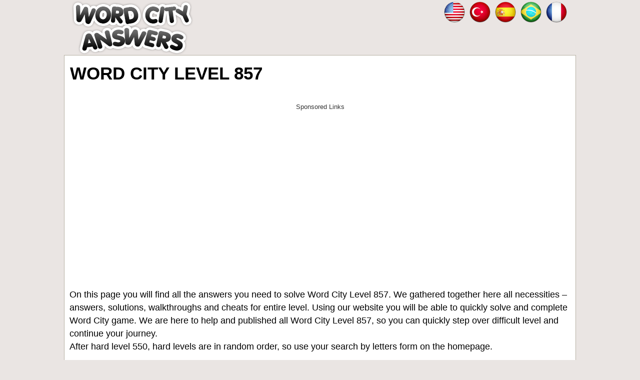

--- FILE ---
content_type: text/html; charset=UTF-8
request_url: https://wordcityanswers.com/level-857.html
body_size: 6616
content:
<!DOCTYPE html>
<html xmlns="http://www.w3.org/1999/xhtml" lang="en" prefix="og: http://ogp.me/ns#">
<head>
  <title>Word City Level 857 | All levels</title>
  <meta http-equiv="Content-Type" content="text/html; charset=UTF-8" />
  <meta name="viewport" content="width=device-width, initial-scale=1.0" />
  <meta name="robots" content="index, follow" />
  
  <meta name="description" content="All Word City answers for Level 857 including caution, auction, action and more!" />
  <meta property="og:type" content="website" />
  <meta property="og:url" content="https://wordcityanswers.com/" />
  <meta property="og:title" content="Word City Level 857 | All levels" />
  <meta property="og:description" content="All Word City answers for Level 857 including caution, auction, action and more!" />
  <meta property="og:image" content="https://wordcityanswers.com/template/images/word_city_big.jpg" />
  <link rel="icon" href="//wordcityanswers.com/template/images/favicon.png" type="image/png" />
  <style>*,body{margin:0}dl,hr,ol,p,ul{margin-bottom:1rem}.bigbtn,.boxad{text-align:center}.form-control,.nav-header,h1{text-transform:uppercase}.btn,.crossword-row,.input-group-btn{white-space:nowrap}.btn,.next-button{vertical-align:middle;cursor:pointer}.next-button,.next-button a,.right,a{text-decoration:none}body{color:#000;background:#eae5e3;font-family:arial,serif;font-size:1.1rem;line-height:1.5}a{color:#bf6d14}img{vertical-align:middle}*{padding:0}*,::after,::before{-webkit-box-sizing:inherit;box-sizing:inherit}h1,h2,h3,h4,h5,h6{margin-bottom:.5rem;margin-top:.3rem;font-family:inherit;font-weight:600;line-height:1.1;color:#000}.nav-header,h1{font-weight:700}h1{font-size:2.2rem;margin:7px 1px 10px}h2{font-size:1.5rem}h3{font-size:1.4rem}h4{font-size:1.3rem}h5{font-size:1.1rem}hr{margin-top:1rem;border:0;border-top:1px solid rgba(0,0,0,.1)}dl,ol,p,ul{margin-top:0}ul{list-style:none}.sr-only{position:absolute;width:1px;height:1px;padding:0;margin:-1px;overflow:hidden;clip:rect(0,0,0,0);border:0}.input-group,.input-group-btn,.input-group-btn>.btn{position:relative}.adsbygoogle.adsbygoogle-noablate:before,.amp #fb-load-msg,form #website{display:none}.content{padding:10px;background:#fff;border:1px solid #b8b2a5}.container,.footercontainer{margin:0 auto;max-width:1080px}.footercontainer{color:#000;font-size:17px}.footercontainer a,.footercontainer a:visited,.more_answers li a{color:#000}.appdescription{margin:10px 0}.appdescription strong{font-weight:400}.appimage{float:left;margin:0 10px 10px 0}.header .head-m{text-align:right;float:right;padding-left:0}.nav-header{display:block;padding:0 15px;font-size:11px;line-height:20px;color:#999;text-shadow:0 1px 0 rgba(255,255,255,.5)}.boxad{padding:15px 0 4px;margin:25px 0;min-height:310px}.boxad strong{display:block;color:#666;font-size:12px;margin:0 0 12px}.levels div.boxad{background:0 0;border:none}.adsbygoogle,amp-ad[type=adsense],amp-ad[type=doubleclick]{text-align:center;padding:8px 0;margin:30px 0 50px;min-height:320px;background:0 0;border:none;display:block;text-decoration:none}.adsbygoogle:before{content:"Sponsored Links";display:block;font-weight:400;color:#353535;font-size:13px;margin:0 0 8px}.adsbygoogle.adsbygoogle-noablate{min-height:auto}.bigbtn{background:#ffd469;color:#ae4818;font-size:27px;display:block;margin:20px 0;padding:20px;border:1px solid #f8af20;border-radius:10px}.btn,.form-control{font-size:1rem;line-height:1.5}.bigbtn:hover{background:#ebc565}.input-group{display:table;border-collapse:separate}.form-control{display:block;width:100%;padding:.375rem .75rem;color:#55595c;background-color:#fff;background-image:none;border:1px solid #ccc;border-radius:.25rem}.btn,.more_answers li{display:inline-block;text-align:center}.form-control:focus{border-color:#d9534f}.input-group .form-control{outline:0;position:relative;z-index:2;float:left;width:100%;margin-bottom:0}.btn{padding:.375rem 1rem;font-weight:400;-webkit-user-select:none;-moz-user-select:none;-ms-user-select:none;user-select:none;border:1px solid;border-radius:.25rem}.btn-danger{color:#fff;background-color:#d9534f;border-color:#d9534f}.btn-danger:focus,.btn-danger:hover{color:#fff;background-color:#c9302c;border-color:#c12e2a}.input-group .form-control,.input-group-addon,.input-group-btn{display:table-cell}.input-group-addon,.input-group-btn{width:1%;white-space:nowrap;vertical-align:middle}.input-group-btn{font-size:0}.input-group-btn:last-child>.btn,.input-group-btn:last-child>.btn-group{z-index:2;margin-left:-1px}.input-group .form-control:last-child,.input-group-addon:last-child,.input-group-btn:first-child>.btn-group:not(:first-child)>.btn,.input-group-btn:first-child>.btn:not(:first-child),.input-group-btn:last-child>.btn,.input-group-btn:last-child>.btn-group>.btn,.input-group-btn:last-child>.dropdown-toggle{border-top-left-radius:0;border-bottom-left-radius:0}.alert{padding:15px;margin-bottom:1rem;border:1px solid;border-radius:.25rem}.alert-danger{color:#a94442;background-color:#f2dede;border-color:#ebcccc}.levels div.lvl{margin:5px;padding:6px 15px;background:#f8e7ce;border:1px solid #fec543;border-radius:12px;min-width:180px;line-height:20px}.levels div.lvl a{color:#88350d;font-weight:700;display:block;font-size:18px}.levels div.lvl a:hover{color:#88350d}.levels div.ads{height:auto;width:auto;background:0 0;border:none}.level_list li{background:#f7ebd9;margin:2px;border:1px solid #d4b990;border-radius:10px}.level_list li:hover{background:#efdec3}.more_answers li{margin:2px 8px}.daily h2{color:#e73c49;margin:20px 0}.crossword .letter,.words span{background:#fffbef;color:#593230;display:inline-block;font-weight:700;min-width:16px;text-align:center;font-family:sans-serif;text-transform:uppercase}.daily ul{list-style:disc;padding-left:15px}.words{padding:0 15px 15px}.words span{border-radius:4px;border:1px solid #e8ddbd;margin:1px;padding:2px 5px}.hidden{visibility:hidden}.crossword{padding:0 2px;margin:10px auto;text-align:center;font-size:.7rem}.crossword .letter{border-radius:4px;border:1px solid #e8ddbd;font-size:.8rem;margin:0;line-height:23px;padding:1px 4px}.crossword .mark{background:#e0cba3}.crossword.bigpuzzle{font-size:.7rem;line-height:1.1}.crossword.bigpuzzle .letter{min-width:10px}.clear{clear:both}.top-ads{color:#fff;font-size:22px;padding:10px 0;text-align:center}.post-ratings{width:100%;-moz-opacity:1;opacity:1;text-align:right}.post-ratings-loading{display:none;height:16px;text-align:left}.post-ratings-image{border:0}.post-ratings IMG,.post-ratings-image IMG,.post-ratings-loading IMG{border:0;padding:0;margin:0}.post-ratings-comment-author{font-weight:400;font-style:italic}.trade{float:right;font-size:12px;max-width:500px}.right{float:right}.error{color:#be311b;font-weight:700}.next-button{font-family:sans-serif;border:1px solid #ffb400;background-color:#f9c72e;box-shadow:0 0 5px rgba(0,0,0,.5);padding:5px 10px;font-size:30px;font-weight:lighter;color:#613100;width:auto;text-align:center;text-transform:uppercase;margin:7px auto;border-radius:10px}.next-button a{color:#cb470c;display:block}.logo-img{text-align:left;float:left;min-height:110px}.logo-img img{width:100%;height:auto}.lang-menu{float:right}@media screen and (max-width:685px){.lang-menu,.logo-img{float:none;text-align:center}.content{float:none;margin:0;padding:10px 1px}.logo-img{display:block;margin:20px 0}.logo-img img{width:90%;max-width:250px}.lang-menu{margin:5px 0}.logopt img{max-width:468px}.logofr img{max-width:360px}.logoes img{max-width:420px}}</style>    
      
  <script async src="https://pagead2.googlesyndication.com/pagead/js/adsbygoogle.js?client=ca-pub-7524301848946754"
     crossorigin="anonymous"></script>  
     
</head>
<body>
<div style="margin:0 auto;max-width:1024px">

  <div id="header_block" style="width:100%">
    <div class="header">
      <nav class="nav-header">
        <div class="logo-img logoen" style="width:auto">
            <a href="//wordcityanswers.com/">
              <img alt="Word City answers" title="Word City answers" src="/template/images/logo.png" />
            </a>
        </div>
        
                <div class="lang-menu">
          <a href="/" title="Word City answers"><img src="/template/images/flags/us.png" alt="Word City answers" width="48" height="48" /></a>
<a href="/tr/" title="Kelime Şehri cevapları"><img src="/template/images/flags/tr.png" alt="Kelime Şehri cevapları" width="48" height="48" /></a>
<a href="/es/" title="Ciudad de Palabras respuestas"><img src="/template/images/flags/es.png" alt="Ciudad de Palabras respuestas" width="48" height="48" /></a>
<a href="/pt/" title="Cidade das Palavras respostas"><img src="/template/images/flags/br.png" alt="Cidade das Palavras respostas" width="48" height="48" /></a>
<a href="/fr/" title="Solution Ville des Mots"><img src="/template/images/flags/fr.png" alt="Solution Ville des Mots" width="48" height="48" /></a>

        </div>
                          
        <div class="clear"></div>

      </nav>
    </div>
      
    <div class="top-menu head-m" style="text-align:right">
       
    </div>
  </div>

  <div class="container">
    <div class="content">
      <h1>Word City Level 857</h1>      
      <script async src="https://pagead2.googlesyndication.com/pagead/js/adsbygoogle.js?client=ca-pub-7524301848946754"
     crossorigin="anonymous"></script>
<!-- wordcity_resp -->
<ins class="adsbygoogle"
     style="display:block"
     data-ad-client="ca-pub-7524301848946754"
     data-ad-slot="5339541024"
     data-ad-format="auto"
     data-full-width-responsive="true"></ins>
<script>
     (adsbygoogle = window.adsbygoogle || []).push({});
</script>    <p>On this page you will find all the answers you need to solve Word City Level 857. We gathered together here all necessities – answers, solutions, 
walkthroughs and cheats for entire level. Using our website you will be able to quickly solve and complete Word City game.
We are here to help and published all Word City Level 857, so you can quickly step over difficult level and continue your journey. 
<br />After hard level 550, hard levels are in random order, so use your search by letters form on the homepage.</p>
  
      
    <div class="crossword ">
                    <div class="crossword-row">
                <div class="letter hidden">x</div>
<div class="letter hidden">x</div>
<div class="letter">U</div>
<div class="letter hidden">x</div>
<div class="letter hidden">x</div>
<div class="letter hidden">x</div>
<div class="letter">C</div>
<div class="letter">I</div>
<div class="letter">A</div>
<div class="letter">O</div>
<div class="letter hidden">x</div>
<div class="letter hidden">x</div>
            </div>
                    <div class="crossword-row">
                <div class="letter hidden">x</div>
<div class="letter">U</div>
<div class="letter">N</div>
<div class="letter">I</div>
<div class="letter">T</div>
<div class="letter hidden">x</div>
<div class="letter hidden">x</div>
<div class="letter hidden">x</div>
<div class="letter">U</div>
<div class="letter hidden">x</div>
<div class="letter hidden">x</div>
<div class="letter hidden">x</div>
            </div>
                    <div class="crossword-row">
                <div class="letter hidden">x</div>
<div class="letter hidden">x</div>
<div class="letter">T</div>
<div class="letter hidden">x</div>
<div class="letter">U</div>
<div class="letter hidden">x</div>
<div class="letter">A</div>
<div class="letter">N</div>
<div class="letter">T</div>
<div class="letter">I</div>
<div class="letter">C</div>
<div class="letter hidden">x</div>
            </div>
                    <div class="crossword-row">
                <div class="letter hidden">x</div>
<div class="letter hidden">x</div>
<div class="letter">O</div>
<div class="letter hidden">x</div>
<div class="letter">N</div>
<div class="letter hidden">x</div>
<div class="letter">N</div>
<div class="letter hidden">x</div>
<div class="letter">O</div>
<div class="letter hidden">x</div>
<div class="letter">A</div>
<div class="letter hidden">x</div>
            </div>
                    <div class="crossword-row">
                <div class="letter hidden">x</div>
<div class="letter hidden">x</div>
<div class="letter hidden">x</div>
<div class="letter">C</div>
<div class="letter">A</div>
<div class="letter">N</div>
<div class="letter">T</div>
<div class="letter hidden">x</div>
<div class="letter hidden">x</div>
<div class="letter hidden">x</div>
<div class="letter">U</div>
<div class="letter hidden">x</div>
            </div>
                    <div class="crossword-row">
                <div class="letter">I</div>
<div class="letter">N</div>
<div class="letter">T</div>
<div class="letter">O</div>
<div class="letter hidden">x</div>
<div class="letter hidden">x</div>
<div class="letter">I</div>
<div class="letter hidden">x</div>
<div class="letter">A</div>
<div class="letter hidden">x</div>
<div class="letter">T</div>
<div class="letter hidden">x</div>
            </div>
                    <div class="crossword-row">
                <div class="letter hidden">x</div>
<div class="letter hidden">x</div>
<div class="letter hidden">x</div>
<div class="letter">I</div>
<div class="letter hidden">x</div>
<div class="letter hidden">x</div>
<div class="letter hidden">x</div>
<div class="letter hidden">x</div>
<div class="letter">C</div>
<div class="letter hidden">x</div>
<div class="letter">I</div>
<div class="letter hidden">x</div>
            </div>
                    <div class="crossword-row">
                <div class="letter">I</div>
<div class="letter">C</div>
<div class="letter">O</div>
<div class="letter">N</div>
<div class="letter hidden">x</div>
<div class="letter">A</div>
<div class="letter hidden">x</div>
<div class="letter hidden">x</div>
<div class="letter">T</div>
<div class="letter hidden">x</div>
<div class="letter">O</div>
<div class="letter hidden">x</div>
            </div>
                    <div class="crossword-row">
                <div class="letter hidden">x</div>
<div class="letter hidden">x</div>
<div class="letter hidden">x</div>
<div class="letter hidden">x</div>
<div class="letter">A</div>
<div class="letter">U</div>
<div class="letter">C</div>
<div class="letter">T</div>
<div class="letter">I</div>
<div class="letter">O</div>
<div class="letter">N</div>
<div class="letter hidden">x</div>
            </div>
                    <div class="crossword-row">
                <div class="letter hidden">x</div>
<div class="letter hidden">x</div>
<div class="letter hidden">x</div>
<div class="letter hidden">x</div>
<div class="letter hidden">x</div>
<div class="letter">N</div>
<div class="letter hidden">x</div>
<div class="letter hidden">x</div>
<div class="letter">O</div>
<div class="letter hidden">x</div>
<div class="letter hidden">x</div>
<div class="letter hidden">x</div>
            </div>
                    <div class="crossword-row">
                <div class="letter hidden">x</div>
<div class="letter hidden">x</div>
<div class="letter">C</div>
<div class="letter">O</div>
<div class="letter">A</div>
<div class="letter">T</div>
<div class="letter hidden">x</div>
<div class="letter">I</div>
<div class="letter">N</div>
<div class="letter">C</div>
<div class="letter">A</div>
<div class="letter hidden">x</div>
            </div>
            </div>   

    <script async src="https://pagead2.googlesyndication.com/pagead/js/adsbygoogle.js?client=ca-pub-7524301848946754"
     crossorigin="anonymous"></script>
<!-- wordcity_300x250 -->
<ins class="adsbygoogle"
     style="display:inline-block;width:300px;height:250px"
     data-ad-client="ca-pub-7524301848946754"
     data-ad-slot="3203514034"></ins>
<script>
     (adsbygoogle = window.adsbygoogle || []).push({});
</script>        
    <p>Word answers for this level are:</p>
    
    <div class="words">
    <span>C</span><span>A</span><span>U</span><span>T</span><span>I</span><span>O</span><span>N</span><br />
<span>A</span><span>U</span><span>C</span><span>T</span><span>I</span><span>O</span><span>N</span><br />
<span>A</span><span>C</span><span>T</span><span>I</span><span>O</span><span>N</span><br />
<span>A</span><span>N</span><span>T</span><span>I</span><span>C</span><br />
<span>A</span><span>N</span><span>T</span><span>I</span><br />
<span>A</span><span>U</span><span>N</span><span>T</span><br />
<span>A</span><span>U</span><span>T</span><span>O</span><br />
<span>C</span><span>A</span><span>N</span><span>T</span><br />
<span>C</span><span>I</span><span>A</span><span>O</span><br />
<span>C</span><span>O</span><span>A</span><span>T</span><br />
<span>C</span><span>O</span><span>I</span><span>N</span><br />
<span>I</span><span>C</span><span>O</span><span>N</span><br />
<span>I</span><span>N</span><span>C</span><span>A</span><br />
<span>I</span><span>N</span><span>T</span><span>O</span><br />
<span>T</span><span>U</span><span>N</span><span>A</span><br />
<span>U</span><span>N</span><span>I</span><span>T</span><br />
<span>U</span><span>N</span><span>T</span><span>O</span><br />
    </div>
        <h3>Next levels:</h3>
    <div class="levels">
      <div class="lvl"><span class="nr"></span><a href="/level-855.html">Word City Level 855</a></div>
<div class="lvl"><span class="nr"></span><a href="/level-856.html">Word City Level 856</a></div>
<div class="lvl"><span class="nr"></span><a href="/level-857.html"><strong>Word City Level 857</strong></a></div>
<div class="lvl"><span class="nr"></span><a href="/level-858.html">Word City Level 858</a></div>
<div class="lvl"><span class="nr"></span><a href="/level-859.html">Word City Level 859</a></div>
<div class="lvl"><span class="nr"></span><a href="/level-860.html">Word City Level 860</a></div>
<div class="lvl"><span class="nr"></span><a href="/level-861.html">Word City Level 861</a></div>
    </div>
       
    <a class="bigbtn" href="/">Search more answers</a><div style="padding:5px;">
    <script>
  var ratingsL10n = {"plugin_url":"/ratings","ajax_url":"/ratings/rating-ajax.php","text_wait":"Please rate only 1 post at a time.","image":"rt","image_ext":"png","max":"5","show_loading":"1","show_fading":"1","custom":"0"};
  var ratings_mouseover_image=new Image();ratings_mouseover_image.src="/ratings/images/rating_over.png";
  </script>
  <script defer src="/ratings/ratings.min.js"></script>
    <div id="post-ratings-57d653b10c66f617c8e6f875c0ed7f20" class="post-ratings">
    <img id="rating_57d653b10c66f617c8e6f875c0ed7f20_1" src="/ratings/images/rating_on.png" alt="103 votes, average: 3,00 out of 5" title="103 votes, average: 3,00 out of 5"  onmouseover="current_rating('57d653b10c66f617c8e6f875c0ed7f20', 1, '1 Star');" onmouseout="ratings_off(3, 0, 0);" onclick="rate_post();" onkeypress="rate_post();" style="cursor:pointer;border:0px;" />
<img id="rating_57d653b10c66f617c8e6f875c0ed7f20_2" src="/ratings/images/rating_on.png" alt="103 votes, average: 3,00 out of 5" title="103 votes, average: 3,00 out of 5"  onmouseover="current_rating('57d653b10c66f617c8e6f875c0ed7f20', 2, '2 Stars');" onmouseout="ratings_off(3, 0, 0);" onclick="rate_post();" onkeypress="rate_post();" style="cursor:pointer;border:0px;" />
<img id="rating_57d653b10c66f617c8e6f875c0ed7f20_3" src="/ratings/images/rating_on.png" alt="103 votes, average: 3,00 out of 5" title="103 votes, average: 3,00 out of 5"  onmouseover="current_rating('57d653b10c66f617c8e6f875c0ed7f20', 3, '3 Stars');" onmouseout="ratings_off(3, 0, 0);" onclick="rate_post();" onkeypress="rate_post();" style="cursor:pointer;border:0px;" />
<img id="rating_57d653b10c66f617c8e6f875c0ed7f20_4" src="/ratings/images/rating_off.png" alt="103 votes, average: 3,00 out of 5" title="103 votes, average: 3,00 out of 5"  onmouseover="current_rating('57d653b10c66f617c8e6f875c0ed7f20', 4, '4 Stars');" onmouseout="ratings_off(3, 0, 0);" onclick="rate_post();" onkeypress="rate_post();" style="cursor:pointer;border:0px;" />
<img id="rating_57d653b10c66f617c8e6f875c0ed7f20_5" src="/ratings/images/rating_off.png" alt="103 votes, average: 3,00 out of 5" title="103 votes, average: 3,00 out of 5"  onmouseover="current_rating('57d653b10c66f617c8e6f875c0ed7f20', 5, '5 Stars');" onmouseout="ratings_off(3, 0, 0);" onclick="rate_post();" onkeypress="rate_post();" style="cursor:pointer;border:0px;" />
     (<em><strong>103</strong> votes, average: <strong>3,00</strong> out of 5</em>)
   <script type="application/ld+json">
   {
      "@context": "http://schema.org",
      "@type": "aggregateRating",
      "itemReviewed": {
          "@type": "Game",
          "name": "Word City answers"
      },
      "ratingValue": "3",
      "bestRating": 5,
      "ratingCount": 103   }
   </script>
  </div>
    <div id="post-ratings-57d653b10c66f617c8e6f875c0ed7f20-loading" class="post-ratings-loading">
    <img src="/ratings/images/loading.gif" width="16" height="16" alt="Loading..." title="Loading..." class="post-ratings-image" />&nbsp;Loading...
  </div>
  </div>
<hr /><h5>What other are searching for:</h5><a href="/?letters=Aluemt">Aluem</a>, <a href="/?letters=Enforce">Enfor</a>, <a href="/?letters=hipocres">hipoc</a>, <a href="/?letters=v%C3%B2ng+lo%E1%BA%A1">vòng </a>, <a href="/?letters=luhtes">luhte</a>, <a href="/?letters=i%2Bhhj">i+hhj</a>, <a href="/?letters=Dinda+Ng">Dinda</a>, <a href="/?letters=%E8%BD%9F%E3%81%AF%E3%81%98%E3%82%81%E3%80%80%E9%A1%94">轟はじめ　</a>, <a href="/?letters=ctheid">cthei</a>, <a href="/?letters=MINGW64">MINGW</a>, <a href="/?letters=Cladke">Cladk</a>, <a href="/?letters=Enlai">Enlai</a>, <a href="/?letters=%E4%B8%80%E4%BB%B7%E9%93%9C%E6%B0%B4%E6%BA%B6%E6%B6%B2%E9%A2%9C%E8%89%B2">一价铜水溶</a>, <a href="/?letters=Rraaeif">Rraae</a>, <a href="/?letters=Hgrou">Hgrou</a>, <a href="/?letters=%E3%82%A4%E3%83%99%E3%83%B3%E3%83%88%E3%83%AD%E3%82%B0%2B.">イベントロ</a>, <a href="/?letters=%E5%BC%B5%E4%BB%8B%E8%83%BD">張介能</a>, <a href="/?letters=%E3%81%82%E3%82%93%E3%81%AE%E3%81%8B%E8%AA%B0%E3%81%8B%E3%81%AB%E3%82%88">あんのか誰</a>, <a href="/?letters=twishl">twish</a>, <a href="/?letters=best+all">best </a> 
<script type="text/javascript">
var comments_settings = {
  url: 'https://wordcityanswers.com/',
  title: 'Main Comments',
  settings: {
      language: 'en_US'
  }
};
</script> 
<br /><br /><div id="hashover"></div>



<div style="margin:15px 0">
  <h5>About Word City</h5>
  <p>
<a style="float:left;padding-right:10px" href="/"><img src="/template/images/word_city.jpg" alt="Word City" width="100" height="100" /></a>
Word City: Connect Word Game is a combination of creative crossword puzzle, word connect, word searches and word puzzles, which can inspire your passion for brain challenges. 
If you like word games, sudoku and new games, you need to find all the words hidden in the crossword and find the words story. Challenge yourself and train your brain. 
<br />Solve the puzzles by finding all words to make your way through each level.
</p>
</div>

      
      
    </div>  
    
    <div class="sidebox">
      
    </div>
    
    <div class="clear"></div>
  </div>


  <div class="footercontainer">
    <div class="cont">
      <div class="trade">WordCityAnswers.com is not affiliated with the applications mentioned on this site. All intellectual property, trademarks, and copyrighted material is property of their respective developers.</div>      

      <a href="/contact-us.html">Contact us</a> | <a href="/disclaimer.html">Disclaimer</a> | <a href="/privacy-policy.html">Privacy policy</a><br />
      
      &copy; 2023  - 2026 &middot; <a href="//wordcityanswers.com//">WordCityAnswers.com</a>
    
      <br />Friend cheats: <a href="https://cryptogramanswers.com/" target="_blank">Cryptogram answers</a>      
      <div class="clear"></div>
    </div>
  
  </div>

</div>

<!-- Matomo -->
<script>
  var _paq = window._paq = window._paq || [];
  /* tracker methods like "setCustomDimension" should be called before "trackPageView" */
  _paq.push(['trackPageView']);
  _paq.push(['enableLinkTracking']);
  (function() {
    var u="//s2.gameanswers.net/";
    _paq.push(['setTrackerUrl', u+'matomo.php']);
    _paq.push(['setSiteId', '51']);
    var d=document, g=d.createElement('script'), s=d.getElementsByTagName('script')[0];
    g.async=true; g.src=u+'matomo.js'; s.parentNode.insertBefore(g,s);
  })();
</script>
<!-- End Matomo Code -->

<script>
var comments_loaded = false;
function load_comments() {
  if (!comments_loaded) { 
    comments_loaded = true;

    var js = document.createElement('script');
    js.src = '/comments/loader.php';
    js.onload = function(){var hashover = new HashOver('hashover', comments_settings);};
    document.body.appendChild(js);
  }  
}

var native_loaded = false;
function load_taboola() {
  if (!native_loaded) { 
    native_loaded = true;

    var js = document.createElement('script');
    js.async = 1;
    js.id = 'tb_loader_script';
    js.src = '//cdoader.js';
    document.body.appendChild(js);
    if(window.performance && typeof window.performance.mark == 'function'){window.performance.mark('tbl_ic');}
  }
}

window.addEventListener('scroll', function(e){
  var currentScroll = document.scrollingElement.scrollTop;
  var comments_target = document.getElementById('hashover');
  //var native_target = document.getElementById('tanails');

  //if( native_target && ((currentScroll > native_target.getBoundingClientRect().top -550) || (native_target.getBoundingClientRect().top -550 < (window.innerHeight || document.documentElement.clientHeight))) ) load_taboola();
  if( comments_target && ((currentScroll > comments_target.getBoundingClientRect().top -550) || (comments_target.getBoundingClientRect().top -550 < (window.innerHeight || document.documentElement.clientHeight))) ) load_comments();

}, false);
</script>

</body>
</html>	

--- FILE ---
content_type: text/html; charset=utf-8
request_url: https://www.google.com/recaptcha/api2/aframe
body_size: 267
content:
<!DOCTYPE HTML><html><head><meta http-equiv="content-type" content="text/html; charset=UTF-8"></head><body><script nonce="CjGJBslX8FVSrs2MPUoifQ">/** Anti-fraud and anti-abuse applications only. See google.com/recaptcha */ try{var clients={'sodar':'https://pagead2.googlesyndication.com/pagead/sodar?'};window.addEventListener("message",function(a){try{if(a.source===window.parent){var b=JSON.parse(a.data);var c=clients[b['id']];if(c){var d=document.createElement('img');d.src=c+b['params']+'&rc='+(localStorage.getItem("rc::a")?sessionStorage.getItem("rc::b"):"");window.document.body.appendChild(d);sessionStorage.setItem("rc::e",parseInt(sessionStorage.getItem("rc::e")||0)+1);localStorage.setItem("rc::h",'1768964812558');}}}catch(b){}});window.parent.postMessage("_grecaptcha_ready", "*");}catch(b){}</script></body></html>